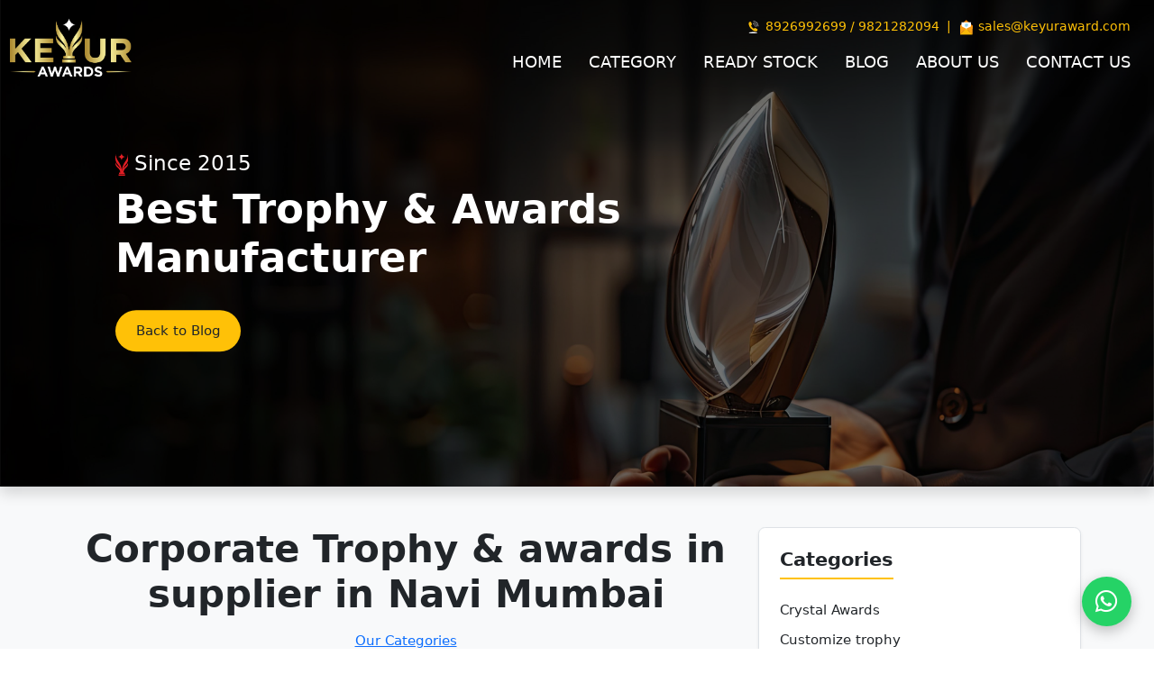

--- FILE ---
content_type: text/html
request_url: http://www.keyuraward.com/blog/trophy_dealer_navi_mumbai.html
body_size: 8648
content:
<!DOCTYPE html>
<html lang="en">

<head>
    <meta charset="UTF-8">
    <meta name="viewport" content="width=device-width, initial-scale=1.0">
    <title>#1 Corporate Trophy & awards in supplier in Navi Mumbai</title>

    <link href="https://cdn.jsdelivr.net/npm/bootstrap@5.3.3/dist/css/bootstrap.min.css" rel="stylesheet">
    <link rel="stylesheet" href="https://cdn.jsdelivr.net/npm/bootstrap-icons@1.11.3/font/bootstrap-icons.min.css">
    <link rel="stylesheet" href="https://cdnjs.cloudflare.com/ajax/libs/font-awesome/6.5.2/css/all.min.css">

    <link rel="stylesheet" type="text/css"
        href="https://cdnjs.cloudflare.com/ajax/libs/slick-carousel/1.6.0/slick.min.css" />
    <link rel="stylesheet" type="text/css"
        href="https://cdnjs.cloudflare.com/ajax/libs/slick-carousel/1.6.0/slick-theme.min.css" />


    <meta name="description"
        content="Keyur is a manufacturer and dealer of trophies,  Medals, and Awards Whether you need a premium award or trophies and medals with an affordable limited budget" />
    <meta name="keywords" content="budget, trophies, medal, awards, Best Wooden Trophy manufacturer & supplier, India">
    <meta name="robots" content="">
    
    <!--favicon icon-->
    <link rel="icon" href="../images/favicon/favicon.png" sizes="any">
    <link rel="icon" href="../images/favicon/favicon.svg" type="image/svg+xml">
    <link rel="apple-touch-icon" href="../images/favicon/apple-touch-icon.png">
    <!--<link rel="manifest" href="/site.webmanifest">-->

    <link href="http://www.keyuraward.com" rel="canonical" />
    <meta name="web_author" content="keyuraward.com">
    <meta name="language" content="english">
    <meta property="og:locale" content="en_US" />
    <meta property="og:type" content="website" />
    <meta property="og:title" content="#1 Corporate Trophy & awards in supplier in Navi Mumbai" />
    <!-- Open Meta Data -->
    <meta property="og:title" content="#1 Corporate Trophy & awards in supplier in Navi Mumbai" />
    <meta property="og:site_name" content="Keyur is a manufacturer and the Dealer of Trophy, Medals and Awards. Our idea turned out like a seed. 
    Once planted, and branches have spread through Mumbai, Kalyan, Thane, & Bhiwandi." />
    <meta property="og:url" content="http://keyuraward.com" />
    <meta property="og:image" content="" />
    <meta property="og:image:url" content="" />
    <meta property="og:image:width" content="500" />
    <meta property="og:image:height" content="500" />
    <meta property="og:description" content="" />
    <!-- Twitter Meta Data -->
    <meta name="twitter:card" content="summary" />
    <meta name="twitter:title" content="#1 Corporate Trophy & awards in supplier in Navi Mumbai" />
    <meta name="twitter:description" content="Keyur is a manufacturer and the Dealer of Trophy, Medals and Awards. Our idea turned out like a seed. 
    Once planted, and branches have spread through Mumbai, Kalyan, Thane, & Bhiwandi." />
    <meta name="twitter:image" content="" />
    <meta name="twitter:image:width" content="500" />
    <meta name="twitter:image:height" content="500" />
    <meta name="robots" content="index, follow" />
    <script async src="https://www.googletagmanager.com/gtag/js?id=UA-138661156-1"></script>
    <script>
        window.dataLayer = window.dataLayer || [];
        function gtag() { dataLayer.push(arguments); }
        gtag('js', new Date());

        gtag('config', 'UA-138661156-1');
    </script>

    <style>
        /* Universal Box Sizing for better layout consistency */
        *,
        *::before,
        *::after {
            box-sizing: border-box;
        }

        /* Adjusting the base font size for overall scaling */
        html {
            font-size: 15px;
            /* Reduced from browser default 16px to make everything slightly smaller */
        }

        :root {
            --page-background: #ffffff;
            --text-color-default: #212529;
            --text-color-muted: #6c757d;
            --text-color-light: #f8f9fa;
            /* For dark backgrounds like footer */

            --card-background: #ffffff;
            --card-text-color: #212529;

            --section-bg-light: #f8f9fa;
            /* Light grey for sections that were navy */

            --primary-accent-color: #ffc107;
            /* Brighter Yellow */
            --primary-accent-darker: #e0a800;
            --secondary-accent-color: #B29339;
            /* Gold/Brown */

            --border-color: #dee2e6;
            --radius: 0.5rem;
            --font-family: system-ui, -apple-system, "Segoe UI", Roboto, "Helvetica Neue", Arial, "Noto Sans", "Liberation Sans", sans-serif, "Apple Color Emoji", "Segoe UI Emoji", "Segoe UI Symbol", "Noto Color Emoji";
            --shadow-sm: 0 .125rem .25rem rgba(0, 0, 0, .075);
            --shadow-md: 0 .5rem 1rem rgba(0, 0, 0, .15);
        }

        body {
            background-color: var(--page-background);
            color: var(--text-color-default);
            font-family: var(--font-family);
            overflow-x: hidden;
        }

        header {
            background: url('../images/banner121.jpg') no-repeat center center/cover;
            min-height: 75vh;
            width: 100%;
            color: #fff;
            display: flex;
            flex-direction: column;
            position: relative;
        }

        .navbar {
            display: flex;
            justify-content: space-between;
            align-items: center;
            color: white;
            padding: 0.5rem 0rem;
            width: 100%;
            z-index: 1030;
            background-color: transparent;
            transition: background-color 0.3s ease, box-shadow 0.3s ease;
        }

        .navbar .logo img {
            padding-top: 5px;
            max-height: 70px;
        }

        .navbar .nav-right-container {
            display: flex;
            flex-direction: column;
            align-items: flex-end;
        }

        .navbar .menu {
            display: flex;
            list-style: none;
            margin: 0;
            padding: 0;
        }

        .navbar .menu li {
            margin: 0 1rem;
        }

        .navbar .menu li a {
            color: white;
            text-decoration: none;
            font-size: 1.2rem;
            font-weight: 500;
            transition: color 0.3s ease;
        }

        .navbar .menu li a:hover {
            color: var(--primary-accent-color);
        }

        .navbar .hamburger {
            display: none;
            flex-direction: column;
            cursor: pointer;
            padding: 10px;
        }

        .navbar .hamburger span {
            background-color: white;
            height: 3px;
            width: 25px;
            margin: 3px 0;
            transition: background-color 0.3s ease;
        }

        .contact-info {
            color: var(--primary-accent-color);
            text-decoration: none;
            font-size: 14px;
            padding-right: 1rem;
        }

        .contact-info img {
            vertical-align: middle;
        }


        @media (max-width: 991.98px) {
            .navbar .menu {
                display: none;
                flex-direction: column;
                background-color: #333;
                position: absolute;
                top: 100%;
                left: 0;
                width: 100%;
                padding: 1rem 0;
                box-shadow: var(--shadow-md);
            }

            .navbar .menu.active {
                display: flex;
            }

            .navbar .menu li {
                margin: 0.75rem 0;
                text-align: center;
            }

            .navbar .menu li a {
                color: white;
            }

            .navbar .menu li a:hover {
                color: var(--primary-accent-color);
            }

            .navbar .hamburger {
                display: flex;
            }

            .navbar .nav-right-container {
                align-items: flex-end;
            }

            .contact-info {
                font-size: 12px;
            }
        }

        .banner-overlay {
            position: absolute;
            top: 0;
            left: 0;
            width: 100%;
            height: 100%;
            background: rgba(0, 0, 0, 0.55);
        }

        .banner-content {
            position: absolute;
            top: 50%;
            left: 10%;
            transform: translateY(-50%);
            z-index: 2;
        }

        .banner-content h1 {
            font-size: 3rem;
            font-weight: bold;
            line-height: 1.2;
        }

        .banner-content p {
            font-size: 1.5rem;
            margin-top: 1rem;
        }

        .banner-content p.since-text img {
            height: 25px;
        }


        .banner-buttons {
            margin-top: 2rem;
        }

        .banner-buttons .btn {
            font-size: 1rem;
            padding: 0.8rem 1.5rem;
            border-radius: 30px;
        }

        .btn-primary {
            background-color: var(--primary-accent-color);
            border: none;
            color: var(--text-color-default);
            transition: background-color 0.3s ease;
        }

        .btn-primary:hover {
            background-color: var(--primary-accent-darker);
            color: var(--text-color-default);
        }

        @media (max-width: 768px) {
            .banner-content h1 {
                font-size: 2rem;
            }

            .banner-content p {
                font-size: 1.2rem;
            }

            .banner-buttons .btn {
                font-size: 0.9rem;
                padding: 0.6rem 1.2rem;
            }
        }

        @media (max-width: 576px) {
            .banner-content {
                left: 5%;
            }

            .banner-content h1 {
                font-size: 1.8rem;
            }

            .banner-content p {
                font-size: 1rem;
            }
        }

        /* Blog Details Page Specific Styles */
        .blog-details-section {
            padding: 3rem 0;
            background-color: var(--section-bg-light);
        }

        .blog-details-header {
            margin-bottom: 2rem;
            text-align: center;
        }

        .blog-details-header .post-title {
            font-size: 2.8rem;
            font-weight: bold;
            color: var(--text-color-default);
            line-height: 1.2;
            margin-bottom: 1rem;
        }

        .blog-details-header .post-meta {
            font-size: 1rem;
            color: var(--text-color-muted);
            margin-bottom: 1.5rem;
        }

        .blog-details-header .post-meta .author {
            color: var(--secondary-accent-color);
            font-weight: 500;
        }

        .blog-details-hero-img {
            width: 100%;
            height: 500px;
            object-fit: cover;
            border-radius: var(--radius);
            margin-bottom: 3rem;
            box-shadow: var(--shadow-md);
        }

        .blog-content h1,
        .blog-content h2,
        .blog-content h3,
        .blog-content h4,
        .blog-content h5,
        .blog-content h6 {
            color: var(--text-color-default);
            margin-top: 1.5em;
            margin-bottom: 0.75em;
            font-weight: 600;
        }

        .blog-content p {
            font-size: 1.05rem;
            line-height: 1.8;
            margin-bottom: 1rem;
            color: var(--text-color-default);
        }

        .blog-content ul,
        .blog-content ol {
            font-size: 1.05rem;
            line-height: 1.8;
            margin-bottom: 1rem;
            padding-left: 20px;
        }

        .blog-content li {
            margin-bottom: 0.5rem;
        }

        .blog-content blockquote {
            border-left: 4px solid var(--primary-accent-color);
            padding-left: 1.5rem;
            margin: 2rem 0;
            font-style: italic;
            color: var(--text-color-muted);
        }

        .blog-content img {
            max-width: 100%;
            height: auto;
            border-radius: var(--radius);
            margin: 1.5rem 0;
            box-shadow: var(--shadow-sm);
        }

        /* Tags and Share Section */
        .post-tags-share {
            border-top: 1px solid var(--border-color);
            padding-top: 1.5rem;
            margin-top: 2rem;
            display: flex;
            justify-content: space-between;
            align-items: center;
            flex-wrap: wrap;
        }

        .post-tags span {
            display: inline-block;
            background-color: var(--primary-accent-color);
            color: var(--text-color-default);
            padding: 0.4rem 0.8rem;
            border-radius: 0.25rem;
            font-size: 0.85rem;
            margin-right: 0.5rem;
            margin-bottom: 0.5rem;
        }

        .social-share a {
            font-size: 1.5rem;
            color: var(--text-color-muted);
            margin-left: 1rem;
            transition: color 0.3s ease;
        }

        .social-share a:hover {
            color: var(--secondary-accent-color);
        }

        /* Related Posts Section */
        .related-posts-section {
            margin-top: 4rem;
            padding-top: 2rem;
            border-top: 1px solid var(--border-color);
        }

        .related-posts-section h3 {
            text-align: center;
            font-size: 2rem;
            font-weight: bold;
            margin-bottom: 2.5rem;
            color: var(--text-color-default);
        }

        /* Reusing blog-post-card styles from blog.html */
        .blog-post-card {
            background-color: var(--card-background);
            border: 1px solid var(--border-color);
            border-radius: var(--radius);
            box-shadow: var(--shadow-sm);
            overflow: hidden;
            height: 100%;
            /* Ensure cards are same height */
            display: flex;
            flex-direction: column;
            transition: transform 0.3s ease, box-shadow 0.3s ease;
        }

        .blog-post-card:hover {
            transform: translateY(-5px);
            box-shadow: var(--shadow-md);
        }

        .blog-post-card img {
            width: 100%;
            height: 200px;
            /* Adjusted height for grid images */
            object-fit: cover;
            /* Cover the area, cropping if necessary */
            border-top-left-radius: var(--radius);
            border-top-right-radius: var(--radius);
        }

        .blog-post-card .card-body {
            padding: 1.5rem;
            flex-grow: 1;
            /* Allow card body to grow */
            display: flex;
            flex-direction: column;
            justify-content: space-between;
            /* Push button to bottom */
        }

        .blog-post-card .post-title {
            font-size: 1.25rem;
            /* Slightly smaller for grid posts */
            font-weight: 600;
            color: var(--card-text-color);
            margin-bottom: 0.75rem;
            line-height: 1.3;
        }

        .blog-post-card .post-meta {
            font-size: 0.85rem;
            color: var(--text-color-muted);
            margin-bottom: 1rem;
        }

        .blog-post-card .post-meta .author {
            color: var(--secondary-accent-color);
            font-weight: 500;
        }

        .blog-post-card .post-snippet {
            font-size: 0.95rem;
            color: var(--text-color-muted);
            line-height: 1.6;
            margin-bottom: 1rem;
        }

        .blog-post-card .btn {
            background-color: var(--secondary-accent-color);
            border-color: var(--secondary-accent-color);
            color: var(--text-color-light);
            padding: 0.6rem 1.5rem;
            border-radius: var(--radius);
            font-size: 0.95rem;
            /* Slightly smaller button */
            font-weight: 500;
            transition: background-color 0.3s ease, color 0.3s ease;
        }

        .blog-post-card .btn:hover {
            background-color: var(--primary-accent-color);
            border-color: var(--primary-accent-color);
            color: var(--text-color-default);
        }


        /* Sidebar Styles */
        .blog-sidebar .sidebar-widget {
            background-color: var(--card-background);
            border: 1px solid var(--border-color);
            border-radius: var(--radius);
            padding: 1.5rem;
            margin-bottom: 2rem;
            box-shadow: var(--shadow-sm);
        }

        .blog-sidebar .sidebar-widget h4 {
            font-size: 1.4rem;
            font-weight: 600;
            margin-bottom: 1.5rem;
            color: var(--text-color-default);
            border-bottom: 2px solid var(--primary-accent-color);
            padding-bottom: 0.5rem;
            display: inline-block;
            /* To make border-bottom only under text */
        }

        .blog-sidebar .sidebar-widget .form-control {
            border-radius: 2rem;
            padding: 0.75rem 1.5rem;
            box-shadow: none;
            border-color: var(--border-color);
        }

        .blog-sidebar .sidebar-widget .btn {
            background-color: var(--primary-accent-color);
            border-color: var(--primary-accent-color);
            color: var(--text-color-default);
            border-radius: 2rem;
            padding: 0.75rem 1.5rem;
        }

        .blog-sidebar .sidebar-widget .btn:hover {
            background-color: var(--primary-accent-darker);
            border-color: var(--primary-accent-darker);
        }

        .blog-sidebar .categories-list,
        .blog-sidebar .recent-posts-list {
            list-style: none;
            padding: 0;
            margin: 0;
        }

        .blog-sidebar .categories-list li,
        .blog-sidebar .recent-posts-list li {
            margin-bottom: 0.75rem;
        }

        .blog-sidebar .categories-list a,
        .blog-sidebar .recent-posts-list a {
            color: var(--text-color-default);
            text-decoration: none;
            font-size: 1rem;
            transition: color 0.3s ease;
        }

        .blog-sidebar .categories-list a:hover,
        .blog-sidebar .recent-posts-list a:hover {
            color: var(--secondary-accent-color);
        }

        .blog-sidebar .recent-posts-list .post-date {
            font-size: 0.85rem;
            color: var(--text-color-muted);
            display: block;
            margin-top: 0.2rem;
        }

        .blog-sidebar .tag-cloud .tag {
            display: inline-block;
            background-color: #e9ecef;
            color: var(--text-color-muted);
            padding: 0.5rem 0.8rem;
            border-radius: 0.25rem;
            font-size: 0.9rem;
            margin-right: 0.5rem;
            margin-bottom: 0.5rem;
            text-decoration: none;
            transition: all 0.3s ease;
        }

        .blog-sidebar .tag-cloud .tag:hover {
            background-color: var(--primary-accent-color);
            color: var(--text-color-default);
        }


        /* Footer Section (Kept from previous enhancement) */
        .footer-section {
            background-color: #2c3034;
            color: var(--text-color-light);
            padding: 3rem 0 1.5rem 0;
        }

        .footer-logo {
            max-width: 150px;
            height: auto;
            margin-bottom: 1rem;
        }

        .company-desc {
            font-size: 0.95em;
            opacity: 0.8;
            margin-left: 0;
            line-height: 1.6;
        }

        .footer-heading {
            color: var(--primary-accent-color);
            font-weight: 600;
            margin-bottom: 1.5rem;
            font-size: 1.4em;
            text-align: left;
        }

        .footer-links {
            list-style: none;
            padding: 0;
            margin: 0;
            text-align: left;
        }

        .footer-links li {
            margin-bottom: 0.5rem;
        }

        .footer-links a {
            color: rgba(248, 249, 250, 0.8);
            text-decoration: none;
            transition: color 0.3s ease;
            font-size: 0.95em;
        }

        .footer-links a:hover {
            color: var(--primary-accent-color);
        }

        .footer-contact {
            list-style: none;
            padding: 0;
            margin: 0;
            font-size: 0.95em;
            text-align: left;
        }

        .footer-contact li {
            display: flex;
            align-items: center;
            margin-bottom: 0.8rem;
        }

        .footer-contact i {
            margin-right: 10px;
            color: var(--primary-accent-color);
            font-size: 1.1em;
        }

        .newsletter-form input {
            background: rgba(255, 255, 255, 0.08);
            border: 1px solid rgba(255, 255, 255, 0.15);
            color: var(--text-color-light);
            padding: 0.75rem;
        }

        .newsletter-form input::placeholder {
            color: rgba(248, 249, 250, 0.6);
            font-size: 0.95em;
        }

        .newsletter-form .btn {
            background-color: var(--primary-accent-color);
            color: var(--text-color-default);
            border: none;
            padding: 0.75rem;
            width: 100%;
        }

        .newsletter-form .btn:hover {
            background-color: var(--primary-accent-darker);
        }

        .social-links {
            display: flex;
            gap: 1rem;
            justify-content: flex-start;
        }

        .social-icon {
            color: var(--text-color-light);
            font-size: 1.35rem;
            transition: transform 0.3s ease, color 0.3s ease;
        }

        .social-icon:hover {
            color: var(--primary-accent-color);
            transform: translateY(-3px);
        }

        .footer-bottom {
            border-top: 1px solid rgba(255, 255, 255, 0.1);
            padding-top: 1.5rem;
            margin-top: 2rem;
        }

        .footer-legal {
            margin-top: 0.5rem;
        }

        .footer-legal a {
            color: rgba(248, 249, 250, 0.7);
            text-decoration: none;
            font-size: 0.9rem;
            transition: color 0.3s ease;
        }

        .footer-legal a:hover {
            color: var(--primary-accent-color);
        }

        .separator {
            color: rgba(248, 249, 250, 0.4);
            margin: 0 0.5rem;
        }

        @media (max-width: 768px) {
            .footer-section {
                text-align: center;
            }

            .footer-heading,
            .footer-links,
            .footer-contact,
            .social-links {
                text-align: center;
                justify-content: center;
            }

            .footer-logo {
                margin: 0 auto 1rem auto;
            }

            .company-desc {
                margin-left: auto;
                margin-right: auto;
            }

            .footer-contact li {
                justify-content: center;
            }
        }

        /* Fixed WhatsApp Button Styles */
        .whatsapp-fixed-btn {
            position: fixed;
            bottom: 25px;
            right: 25px;
            background-color: #25D366;
            color: white;
            width: 55px;
            height: 55px;
            border-radius: 50%;
            display: flex;
            justify-content: center;
            align-items: center;
            font-size: 28px;
            text-decoration: none;
            box-shadow: 0 5px 15px rgba(0, 0, 0, 0.25);
            z-index: 1000;
            transition: background-color 0.3s ease, transform 0.3s ease;
        }

        .whatsapp-fixed-btn:hover {
            background-color: #1DA851;
            transform: scale(1.08);
        }

        @media (max-width: 576px) {
            .whatsapp-fixed-btn {
                width: 50px;
                height: 50px;
                font-size: 24px;
                bottom: 20px;
                right: 20px;
            }
        }
    </style>
</head>

<body>
    <header class="shadow">
        <nav class="navbar pt-3">
            <div class="container-fluid">
                <div class="logo">
                    <a href="./index.html"><img src="../images/keyur-logo.png" alt="Keyur Awards Logo"></a>
                </div>
                <div class="nav-right-container">
                    <small class="contact-info mb-2 d-none d-md-block">
                        <img src="../images/feature-icon/Call.svg" alt="Call" height="18">
                        8926992699 / 9821282094 &nbsp;|&nbsp;
                        <img src="../images/feature-icon/Mail.svg" alt="Mail" height="18">
                        sales@keyuraward.com
                    </small>

                    <div class="hamburger" id="hamburger">
                        <span></span>
                        <span></span>
                        <span></span>
                    </div>

                    <ul class="menu mt-2" id="menu">
                        <li><a href="../index.html">HOME</a></li>
                        <li><a href="../category.html">CATEGORY</a></li>
                        <li><a href="https://keyuraward.in/product-category/corporate/">READY STOCK</a></li>
                        <li><a href="../blog.html">BLOG</a></li>
                        <li><a href="../aboutus.html">ABOUT US</a></li>
                        <li><a href="../contactus.html">CONTACT US</a></li>
                    </ul>
                </div>
            </div>
        </nav>

        <section class="banner text-start">
            <div class="banner-overlay"></div>
            <div class="banner-content">
                <p class="since-text mb-2"><img src="../images/feature-icon/red-logo.svg" alt="Icon">&nbsp;Since 2015
                </p>
                <h1>Best Trophy & Awards <br> Manufacturer</h1>
                <div class="banner-buttons">
                    <a href="../blog.html" class="btn btn-primary me-md-3 mb-2 mb-md-0">Back to Blog</a>
                </div>
            </div>
        </section>
    </header>

    <main>
        <section class="blog-details-section">
            <div class="container">
                <div class="row">
                    <div class="col-lg-8">
                        <div class="blog-details-header">
                            <h1 class="post-title">Corporate Trophy & awards in supplier in Navi Mumbai</h1>
                            <!-- <p class="post-meta">By <span class="author">Keyur Awards Team</span> | May 22, 2024 |  -->
                            <a href="../category.html">Our Categories</a></p>
                        </div>

                         <img src="../images/blog/b-11.jpg" alt="Blog Post Hero Image"
                            class="blog-details-hero-img">

                        <div class="blog-content">
                            <p>When it comes to premium-quality trophies, awards, and medals in Navi Mumbai, Keyur
                                Awards stands out as a leading manufacturer and trusted supplier. Whether you're
                                organizing a corporate event, sports competition, academic function, or recognition
                                ceremony, we provide a wide range of high-quality and customizable awards at highly
                                competitive prices.</p>

                            <p>Keyur Awards specializes in crafting and delivering elegant trophies, medals, mementos,
                                and corporate gifts that leave a lasting impression. We cater to both wholesale and
                                retail clients, offering a massive variety of products to meet all budgets and
                                preferences. Our flexible pricing structures, including attractive discounts for bulk
                                orders, ensure that quality never comes at the cost of affordability.</p>
                            <p>With strategically located branches in Andheri, Kalyan, Thane, and Bhiwandi, and a fully
                                equipped 15,000+ sq. ft. manufacturing facility, we are capable of meeting high-volume
                                demands without compromising on quality or timelines. Our state-of-the-art
                                infrastructure and dedicated workforce allow us to produce a wide array of stunning
                                designs with precision.</p>
                            <p>At the heart of Keyur Awards is a team of highly skilled artisans and technicians who
                                bring craftsmanship and creativity to every piece. We work with premium materials
                                including metal, aluminum, fiberglass, ceramic, granite, resin, and silver, ensuring
                                each trophy or award is as durable as it is beautiful. We also specialize in engraving
                                and customizing materials like glass, crystal, acrylic, and silver, with options for 3D
                                engraving and intricate detailing to create one-of-a-kind awards that reflect your brand
                                and values.</p>
                            <p>Whether you need a sleek corporate award for a boardroom ceremony or a vibrant sports
                                trophy for a school competition, Keyur Awards can craft it to perfection. We take pride
                                in offering custom-designed pieces that are not only visually stunning but also
                                memorable tokens of appreciation and excellence.</p>
                            <blockquote>
                                "Our commitment to quality, reliability, and customer satisfaction has made us the preferred choice for clients across Mumbai and beyond. From concept to creation, we ensure that every product tells a story of achievement and recognition."
                            </blockquote>
                            <p> <strong>Choose Keyur Awards – where excellence is awarded with elegance.</strong> 
                                Contact us today for your next event’s trophy and awards requirements.</p>




                        </div>

                        <div class="post-tags-share">
                            <div class="post-tags">
                                <span>#CorporateAwards</span>
                                <span>#Awardsmanufacturer</span>
                                <span>#EventPlanning</span>
                                <span>#TrophyPresentation</span>
                            </div>
                            <div class="social-share">
                                <a href="https://www.facebook.com/keyurawards/" class="social-icon"
                                    aria-label="Facebook"><i class="fab fa-facebook-f"></i></a>
                                <a href="https://in.pinterest.com/keyuraward/" class="social-icon"
                                    aria-label="Pinterest"><i class="fab fa-pinterest"></i></a>
                                <a href="https://www.linkedin.com/company/keyur-award/" class="social-icon"
                                    aria-label="LinkedIn"><i class="fab fa-linkedin-in"></i></a>
                                <a href="https://www.instagram.com/keyur.awards/" class="social-icon"
                                    aria-label="Instagram"><i class="fab fa-instagram"></i></a>
                                <a href="#" aria-label="Share via Email"><i class="bi bi-envelope-fill"></i></a>
                            </div>
                        </div>

                    </div>

                    <div class="col-lg-4">
                        <div class="blog-sidebar">
                            <div class="sidebar-widget">
                                <h4>Categories</h4>
                                <ul class="categories-list">
                                    <li><a href="#">Crystal Awards</a></li>
                                    <li><a href="#">Customize trophy</a></li>
                                    <li><a href="#">Acrylic Awards</a></li>
                                    <li><a href="#">Wooden Trophy</a></li>
                                    <li><a href="#">Metal Trophy</a></li>
                                    <li><a href="#">fiber-cups</a></li>
                                    <li><a href="#">Medal's</a></li>
                                </ul>
                            </div>

                            <div class="sidebar-widget">
                                <h4>Recent Posts</h4>
                                <ul class="recent-posts-list">
                                    <li>
                                        <a href="#">The Art of Crafting Custom Awards</a>
                                        <span class="post-date">May 20, 2024</span>
                                    </li>
                                    <li>
                                        <a href="#">Choosing the Perfect Trophy for Corporate Events</a>
                                        <span class="post-date">May 15, 2024</span>
                                    </li>
                                    <li>
                                        <a href="#">The Evolution of Medals: From Ancient Greece to Modern Day</a>
                                        <span class="post-date">May 10, 2024</span>
                                    </li>
                                    <li>
                                        <a href="#">Sustainability in Award Manufacturing</a>
                                        <span class="post-date">May 05, 2024</span>
                                    </li>
                                </ul>
                            </div>

                            <div class="sidebar-widget">
                                <h4>Tags</h4>
                                <div class="tag-cloud">
                                    <a href="#" class="tag">Awards</a>
                                    <a href="#" class="tag">Trophies</a>
                                    <a href="#" class="tag">Medals</a>
                                    <a href="#" class="tag">CorporateGifts</a>
                                    <a href="#" class="tag">Recognition</a>
                                    <a href="#" class="tag">CustomAwards</a>
                                    <a href="#" class="tag">EmployeeRecognition</a>
                                </div>
                            </div>
                        </div>
                    </div>
                </div>

                <!-- <div class="related-posts-section">
                    <h3>You Might Also Like</h3>
                    <div class="row g-4">
                        <div class="col-md-6 col-lg-4">
                            <div class="blog-post-card">
                                <img src="./images/blog/blog-post-1.jpeg" alt="Blog Post Image 1">
                                <div class="card-body">
                                    <h3 class="post-title">The Art of Crafting Custom Awards</h3>
                                    <p class="post-meta">By <span class="author">Keyur Awards Team</span> | May 20, 2024
                                    </p>
                                    <p class="post-snippet">Dive into the intricate process of designing and
                                        manufacturing bespoke awards that leave a lasting impression...</p>
                                    <a href="#" class="btn mt-auto">Read More</a>
                                </div>
                            </div>
                        </div>

                        <div class="col-md-6 col-lg-4">
                            <div class="blog-post-card">
                                <img src="./images/blog/blog-post-2.jpeg" alt="Blog Post Image 2">
                                <div class="card-body">
                                    <h3 class="post-title">Choosing the Perfect Trophy for Corporate Events</h3>
                                    <p class="post-meta">By <span class="author">Keyur Awards Team</span> | May 15, 2024
                                    </p>
                                    <p class="post-snippet">Learn the key considerations for selecting awards that
                                        perfectly align with your company's values and event theme...</p>
                                    <a href="#" class="btn mt-auto">Read More</a>
                                </div>
                            </div>
                        </div>

                        <div class="col-md-6 col-lg-4">
                            <div class="blog-post-card">
                                <img src="./images/blog/blog-post-3.jpeg" alt="Blog Post Image 3">
                                <div class="card-body">
                                    <h3 class="post-title">The Evolution of Medals: From Ancient Greece to Modern Day
                                    </h3>
                                    <p class="post-meta">By <span class="author">Keyur Awards Team</span> | May 10, 2024
                                    </p>
                                    <p class="post-snippet">Explore the rich history and cultural significance of medals
                                        throughout different eras and civilizations...</p>
                                    <a href="#" class="btn mt-auto">Read More</a>
                                </div>
                            </div>
                        </div>
                    </div>
                </div> -->
            </div>
        </section>
    </main>

    <footer class="footer-section"> 
        <div class="container"> 
            <div class="row g-4 gy-5"> 
                <div class="col-lg-4 col-md-12"> 
                    <div class="company-info">
                        <img src="../images/logo.png" alt="Keyur Awards Footer Logo" class="footer-logo">
                        <p class="company-desc">Empowering businesses with innovative solutions. We strive for
                            excellence in everything we do, crafting recognition that inspires.</p>
                    </div>
                </div>
                <div class="col-lg-2 col-md-6">
                    <h5 class="footer-heading">Quick Links</h5>
                    <ul class="footer-links">
                        <li><a href="#">Gallery</a></li>
                        <li><a href="#">E-Catalog</a></li>
                        <li><a href="../category.html">product</a></li>
                        <li><a href="../aboutus.html">Portfolio</a></li>
                        <li><a href="../contactus.html">Contact</a></li>
                    </ul>
                </div>
                <div class="col-lg-3 col-md-6">
                    <h5 class="footer-heading">Contact Info</h5>
                    <ul class="footer-contact">
                        <li>
                            <i class="bi bi-telephone-fill"></i>
                            <span>+91 9821282094</span>
                        </li>
                        <li>
                            <i class="bi bi-whatsapp"></i>
                            <span>+91 8926992699</span>
                        </li>
                        <li>
                            <i class="bi bi-envelope-fill"></i>
                            <span>sales@keyuraward.com</span>
                        </li>
                         <li>
                            <i class="bi bi-geo-alt-fill"></i> 
                            <span>Andheri | Mulund | Bhiwandi <br> kalyan | Thane</span>
                        </li>
                    </ul>
                </div>
                <div class="col-lg-3 col-md-12"> 
                    <h5 class="footer-heading">Newsletter</h5>
                    <form class="newsletter-form mb-4">
                        <input type="email" class="form-control mb-2" placeholder="Enter your email" aria-label="Email for newsletter">
                        <button class="btn btn-primary w-100" type="submit">Subscribe</button>
                    </form>
                    <!-- <h5 class="footer-heading mt-4">Follow Us</h5> -->
                    <div class="social-links d-flex"> 
                        <a href="https://www.facebook.com/keyurawards" class="social-icon" aria-label="Facebook"><i class="fab fa-facebook-f"></i></a>
                        <a href="https://in.pinterest.com/keyuraward/" class="social-icon" aria-label="Pinterest"><i class="fab fa-pinterest"></i></a>
                        <a href="https://www.linkedin.com/company/keyur-award/" class="social-icon" aria-label="LinkedIn"><i class="fab fa-linkedin-in"></i></a>
                        <a href="https://www.instagram.com/keyur.awards/" class="social-icon" aria-label="Instagram"><i class="fab fa-instagram"></i></a>
                        <a href="https://www.youtube.com/@keyuraward" class="social-icon" aria-label="YouTube"><i class="fab fa-youtube"></i></a>
                    </div>
                </div>
            </div>
        </div>
        <div class="footer-bottom">
            <div class="container"> 
                <div class="row">
                    <div class="col-12 text-center">
                        <p class="mb-0">© 2024 <a href="http://webenzo.in/" style="text-decoration: none; color: rgb(255, 183, 132);">Webenzo</a> All rights reserved.</p>
                        <div class="footer-legal">
                            <a href="#">Privacy Policy</a>
                            <span class="separator">|</span>
                            <a href="#">Terms of Service</a>
                        </div>
                    </div>
                </div>
            </div>
        </div>
    </footer>

    <a href="https://wa.me/918926992699" class="whatsapp-fixed-btn" target="_blank" aria-label="Chat on WhatsApp">
        <i class="fab fa-whatsapp"></i>
    </a>

    <script src="https://cdnjs.cloudflare.com/ajax/libs/jquery/3.7.1/jquery.min.js"></script>
    <script src="https://cdn.jsdelivr.net/npm/bootstrap@5.3.3/dist/js/bootstrap.bundle.min.js"></script>
    <script type="text/javascript"
        src="https://cdnjs.cloudflare.com/ajax/libs/slick-carousel/1.8.1/slick.min.js"></script>

    <script>
        document.addEventListener("DOMContentLoaded", function () {
            const hamburger = document.getElementById("hamburger");
            const menu = document.getElementById("menu");
            if (hamburger && menu) {
                hamburger.addEventListener("click", function () {
                    menu.classList.toggle("active");
                    hamburger.classList.toggle("is-active");
                });
            }
        });
    </script>
</body>

</html>

--- FILE ---
content_type: image/svg+xml
request_url: http://www.keyuraward.com/images/feature-icon/Call.svg
body_size: 2340
content:
<?xml version="1.0" encoding="UTF-8"?>
<!DOCTYPE svg PUBLIC "-//W3C//DTD SVG 1.1//EN" "http://www.w3.org/Graphics/SVG/1.1/DTD/svg11.dtd">
<!-- Creator: CorelDRAW 2019 (64-Bit) -->
<svg xmlns="http://www.w3.org/2000/svg" xml:space="preserve" width="6mm" height="6mm" version="1.1" style="shape-rendering:geometricPrecision; text-rendering:geometricPrecision; image-rendering:optimizeQuality; fill-rule:evenodd; clip-rule:evenodd"
viewBox="0 0 600 600"
 xmlns:xlink="http://www.w3.org/1999/xlink">
 <defs>
  <style type="text/css">
   <![CDATA[
    .fil1 {fill:#FEFEFE}
    .fil0 {fill:#FBBD08}
   ]]>
  </style>
 </defs>
 <g id="Layer_x0020_1">
  <metadata id="CorelCorpID_0Corel-Layer"/>
  <g id="_2001807957920">
   <path class="fil0" d="M166.98 105.49c-66.7,16.31 -58.57,71.84 -43.19,122.71 10.57,34.97 39.68,97.39 64.84,119.8 39.16,34.87 40.08,47.91 101.71,82.9 20.27,11.51 40.88,21.01 65.74,26.53 36.63,8.11 51.9,0.96 69.81,-19.34 5.92,-6.71 14.16,-19.41 15.91,-29.4 3.76,-21.35 -1.75,-24.99 -13.69,-33.2 -110.68,-76.09 -89.92,-17.82 -120.09,-14.24 -15.47,1.85 -46.8,-29.18 -54.35,-37.08 -8.01,-8.39 -14.36,-12.82 -21.97,-23.22 -86.72,-118.56 62.84,-19.52 -31.24,-184.81 -6.24,-10.98 -18.89,-14.21 -33.48,-10.65z"/>
   <path class="fil1" d="M434.05 511.05c-8.99,-24.45 -136.59,-25.11 -155.11,-25.09 -28.91,0.03 -57.63,0.74 -86.38,3.9 -8.96,0.98 -68.78,6.43 -70.73,19.51 -3.3,22.2 131.48,25.18 155.14,25.22 28.55,0.04 58.23,-0.76 86.38,-3.96 21.21,-2.41 61.77,-4.1 70.7,-19.58z"/>
   <path class="fil1" d="M280.61 87.23c15.03,5.7 32.04,-1.12 76.36,17.62 53.37,22.55 95.06,77.86 103.24,136.25 4.67,33.33 -4.06,37.42 13.6,36.3 12.46,-23.98 -10.89,-88.64 -30.36,-117.61 -20.19,-30.06 -52.19,-56.76 -86.63,-70.52 -18.51,-7.39 -43.82,-13.9 -64.26,-14.26 -11.89,-0.21 -13.8,1.82 -11.95,12.22z"/>
   <path class="fil1" d="M271.31 142.15c10.67,4.19 56.85,1.48 96.15,36.72 24.06,21.59 41.92,53.02 46.17,87.28 1.92,15.49 -4.05,28.32 13.01,27.01 13.42,-28.77 -14.98,-90.77 -44.51,-119.19 -22.59,-21.73 -48.1,-36.27 -81.91,-41.84 -14.13,-2.32 -31.03,-7.49 -28.91,10.02z"/>
   <path class="fil1" d="M267.67 189.52c-20.07,21.06 61.75,-4.93 89.14,72.63 7.18,20.34 2.57,49.32 16.47,37.01 11.08,-9.83 -3.95,-56.68 -27.64,-80.79 -16.85,-17.14 -40.12,-29.62 -64.9,-31.61 -7.82,-0.63 -8.85,-1.66 -13.07,2.76z"/>
  </g>
 </g>
</svg>


--- FILE ---
content_type: image/svg+xml
request_url: http://www.keyuraward.com/images/feature-icon/red-logo.svg
body_size: 1761
content:
<?xml version="1.0" encoding="UTF-8"?>
<!DOCTYPE svg PUBLIC "-//W3C//DTD SVG 1.1//EN" "http://www.w3.org/Graphics/SVG/1.1/DTD/svg11.dtd">
<!-- Creator: CorelDRAW 2019 (64-Bit) -->
<svg xmlns="http://www.w3.org/2000/svg" xml:space="preserve" width="35.905mm" height="65.761mm" version="1.1" style="shape-rendering:geometricPrecision; text-rendering:geometricPrecision; image-rendering:optimizeQuality; fill-rule:evenodd; clip-rule:evenodd"
viewBox="0 0 3590.5 6576.1"
 xmlns:xlink="http://www.w3.org/1999/xlink">
 <defs>
  <style type="text/css">
   <![CDATA[
    .fil0 {fill:#E31E24}
   ]]>
  </style>
 </defs>
 <g id="Layer_x0020_1">
  <metadata id="CorelCorpID_0Corel-Layer"/>
  <g id="_2463730586848">
   <path class="fil0" d="M1714.57 0.53l0 0c54.96,524.33 468.98,938.64 992.83,993.7l0 0c-523.85,55.05 -937.87,469.36 -992.83,993.69l0 0c-54.96,-524.33 -468.89,-938.64 -992.75,-993.69l0 0c523.86,-55.06 937.79,-469.37 992.75,-993.7z"/>
   <polygon class="fil0" points="2546.81,5636.28 1788.13,5423.69 1029.36,5636.28 1029.36,5954.22 2546.81,5954.22 "/>
   <polygon class="fil0" points="885.47,6576.64 2690.71,6576.64 2690.71,6138.19 885.47,6138.19 "/>
   <path class="fil0" d="M1759.51 5588.38c0,-3031.47 1621.46,-3159.24 1720.89,-5277.36 515.17,2791.21 -1058.11,2824.32 -1294.56,4212.1 271.95,-698.28 1275.38,-1151.71 1372.04,-1971.55 0,0 159.82,812.49 -419.18,1428.71 -602.29,641.03 -923.95,892.84 -898.85,1595.22l-480.34 12.88z"/>
   <path class="fil0" d="M1816.67 5588.38c0,-3031.47 -1621.47,-3159.24 -1720.8,-5277.36 -515.26,2791.21 1058.11,2824.32 1294.37,4212.1 -271.76,-698.28 -1275.28,-1151.71 -1371.85,-1971.55 0,0 -159.92,812.49 419.08,1428.71 602.29,641.03 923.95,892.84 898.85,1595.22l480.35 12.88z"/>
  </g>
 </g>
</svg>


--- FILE ---
content_type: image/svg+xml
request_url: http://www.keyuraward.com/images/feature-icon/Mail.svg
body_size: 4325
content:
<?xml version="1.0" encoding="UTF-8"?>
<!DOCTYPE svg PUBLIC "-//W3C//DTD SVG 1.1//EN" "http://www.w3.org/Graphics/SVG/1.1/DTD/svg11.dtd">
<!-- Creator: CorelDRAW 2019 (64-Bit) -->
<svg xmlns="http://www.w3.org/2000/svg" xml:space="preserve" width="6mm" height="6mm" version="1.1" style="shape-rendering:geometricPrecision; text-rendering:geometricPrecision; image-rendering:optimizeQuality; fill-rule:evenodd; clip-rule:evenodd"
viewBox="0 0 600 600"
 xmlns:xlink="http://www.w3.org/1999/xlink">
 <defs>
  <font id="FontID0" horiz-adv-x="722" font-variant="normal" style="fill-rule:nonzero" font-weight="700">
	<font-face 
		font-family="Arial">
		<font-face-src>
			<font-face-name name="Arial Bold"/>
		</font-face-src>
	</font-face>
   <missing-glyph><path d="M0 0z"/></missing-glyph>
   <glyph unicode="@" horiz-adv-x="975" d="M867.853 8.99903l104.181 0c-32.535,-66.5236 -82.5142,-118.51 -150.007,-156.168 -77.0455,-43.1953 -171.189,-64.8622 -282.223,-64.8622 -107.504,0 -200.125,18.2057 -278.278,54.548 -78.2223,36.4807 -136.37,90.1288 -174.374,161.013 -38.142,70.9539 -57.1785,148.138 -57.1785,231.829 0,91.6517 21.6669,177.004 65.0007,256.126 43.1953,78.9838 102.52,138.377 177.696,178.042 75.1765,39.665 161.152,59.4628 257.857,59.4628 81.9604,0 154.991,-15.9906 218.607,-47.8333 63.8931,-31.9812 112.696,-77.3224 146.338,-136.162 33.7118,-58.8398 50.533,-123.01 50.533,-192.648 0,-83.2064 -25.4742,-158.175 -76.6994,-225.322 -63.9623,-84.6601 -146.13,-127.025 -246.297,-127.025 -26.9971,0 -47.3487,4.63796 -60.9857,13.9831 -13.7062,9.48359 -22.7052,23.1898 -27.3432,41.3263 -38.3497,-36.8268 -82.6526,-55.3094 -132.701,-55.3094 -53.9942,0 -98.7817,18.6903 -134.501,55.8632 -35.65,37.3114 -53.5096,86.806 -53.5096,148.622 0,76.4918 21.5285,146.2 64.3777,209.331 52.1252,76.8379 118.787,115.188 200.125,115.188 57.8707,0 100.72,-22.1515 128.202,-66.5236l12.1833 54.548 128.825 0 -73.8613 -349.716c-4.49952,-22.1515 -6.85311,-36.4807 -6.85311,-42.9877 0,-7.96068 1.86903,-14.1908 5.67631,-18.1365 3.66884,-4.22262 8.16835,-6.16087 13.3601,-6.16087 15.6445,0 35.8577,9.48359 60.6396,28.3123 33.158,24.6435 60.0166,58.0091 80.5067,99.4739 20.4901,41.6724 30.8736,84.8678 30.8736,129.517 0,80.0222 -29.0046,147.03 -86.8753,200.817 -58.0091,53.8557 -138.793,80.8528 -242.628,80.8528 -88.1905,0 -163.021,-17.9981 -224.353,-53.9942 -61.3319,-36.2038 -107.504,-86.806 -138.516,-152.361 -31.1505,-65.3468 -46.6565,-133.463 -46.6565,-204.278 0,-68.8772 17.3058,-131.386 51.9867,-187.872 34.6809,-56.4862 83.3449,-97.6741 145.992,-123.633 62.5087,-25.8895 134.224,-38.8343 215.008,-38.8343 77.6686,0 144.677,10.9373 200.54,32.8119 56.0017,21.8053 101.135,54.4787 135.332,98.1587zm-526.859 200.678c0,-41.3263 8.3068,-71.8538 24.9896,-91.3748 16.8213,-19.4518 37.519,-29.2815 62.1625,-29.2815 18.5518,0 35.8577,4.49952 51.9867,13.637 12.391,6.50699 24.5051,16.8213 36.5499,30.8736 17.3058,19.7979 32.1196,48.664 44.649,86.806 12.5294,38.0036 18.6903,73.5152 18.6903,106.465 0,36.6884 -8.51447,65.0007 -25.5434,84.7293 -17.1674,19.6594 -38.6266,29.4891 -64.4469,29.4891 -28.0354,0 -53.8557,-10.8681 -77.5301,-32.535 -23.6744,-21.6669 -41.534,-52.4713 -53.5096,-92.4823 -11.9756,-40.0111 -17.9981,-75.5226 -17.9981,-106.327z"/>
  </font>
  <style type="text/css">
   <![CDATA[
    @font-face { font-family:"Arial";font-variant:normal;font-weight:bold;src:url("#FontID0") format(svg)}
    .fil2 {fill:#FEFEFE}
    .fil3 {fill:#00A0E3}
    .fil4 {fill:#F69C13}
    .fil1 {fill:#FAB909}
    .fil0 {fill:#FE8502}
    .fnt0 {font-weight:bold;font-size:144.46px;font-family:'Arial'}
   ]]>
  </style>
 </defs>
 <g id="Layer_x0020_1">
  <metadata id="CorelCorpID_0Corel-Layer"/>
  <g id="_2001742663200">
   <polygon class="fil0" points="291.3,42.46 521.99,244.17 521.68,363.13 64.23,371.53 63.91,244.17 "/>
   <polygon class="fil1" points="292.95,364.92 507.92,571.63 64.74,571.63 "/>
   <rect class="fil2" x="115.18" y="123.75" width="355.54" height="284.43" rx="11.57" ry="11.57"/>
   <text x="220.58" y="277.68"  class="fil3 fnt0">@</text>
   <polygon class="fil1" points="292.95,364.92 521.16,571.63 64.74,571.63 "/>
   <polygon class="fil4" points="292.95,364.92 63.91,244.17 64.74,571.63 "/>
   <polygon class="fil4" points="292.95,364.92 521.99,244.17 521.16,571.63 "/>
  </g>
 </g>
</svg>
